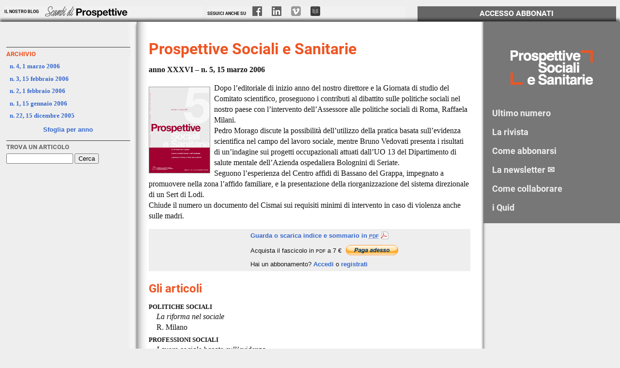

--- FILE ---
content_type: text/html; charset=UTF-8
request_url: https://prospettivesocialiesanitarie.it/arretrato.php?id=10
body_size: 2728
content:
<!DOCTYPE HTML>
<html lang="it">
<head>
<meta charset="utf-8" />
<title>Numeri precedenti [Prospettive Sociali e Sanitarie]</title>
<link rel="stylesheet" type="text/css" href="s/pss1.css" media="screen, projection">
</head>
<body>
	<ul id='meta'>
		<li>Il nostro blog &emsp; <a href='http://www.prospettivesocialiesanitarie.it/scambi/' title=""><img src="s/scambi_170.png" alt="Scambi di Prospettive"></a></li>
               <li id="social">Seguici anche su  &emsp;
                              <a href="https://www.facebook.com/ProspettiveSocialieSanitarie" title="Facebook" target="_blank"><img src="s/c-facebook.png" alt="Facebook"></a>
                              <a href="https://www.linkedin.com/company/prospettive-sociali-e-sanitarie/" title="Linkedin" target="_blank"><img src="s/c-linkedin.png" alt="Linkedin"></a>
                              <a href="https://vimeo.com/prososan" title="Vimeo" target="_blank"><img src="s/c-vimeo.png" alt="Vimeo"></a>
                              <a href="https://www.anobii.com/pss/profile" title="Anobii" target="_blank"><img src="s/c-anobii.png" alt="Anobii"></a>
               </li>
<li id='acc'><a href='registrazione.php'>Accesso Abbonati</a></li>	</ul>
<div id="cornice">
<div id="corpo">
<h1>Prospettive Sociali e&nbsp;Sanitarie</h1>
<p class='sot'>anno XXXVI &ndash; n. 5, 15 marzo 2006</p><p class='strilli'><img src='fascicoli/cop0605.gif' alt='[copertina]' title=''>Dopo l’editoriale di inizio anno del nostro direttore e la Giornata di studio del Comitato scientifico, proseguono i contributi al dibattito sulle politiche sociali nel nostro paese con l’intervento dell’Assessore alle politiche sociali di Roma, Raffaela Milani.<BR>Pedro Morago discute la possibilità dell’utilizzo della pratica basata sull’evidenza scientifica nel campo del lavoro sociale, mentre Bruno Vedovati presenta i risultati di un’indagine sui progetti occupazionali attuati dall’UO 13 del Dipartimento di salute mentale dell’Azienda ospedaliera Bolognini di Seriate.<BR>Seguono l’esperienza del Centro affidi di Bassano del Grappa, impegnato a promuovere nella zona l’affido familiare, e la presentazione della riorganizzazione del sistema direzionale di un Sert di Lodi.<BR>Chiude il numero un documento del Cismai sui requisiti minimi di intervento in caso di violenza anche sulle madri. </p><aside class='spe'><p><a title='Per scaricare: clic destro, Salva oggetto con nome…' href='fascicoli/anteprima0605.pdf'>Guarda o scarica indice e sommario in <acronym lang='en' title='Portable Document Format'>PDF</acronym> <img src='i/pdf.png' alt='' title=''></a></p><div>Acquista il fascicolo in <acronym>PDF</acronym> a 7 &euro; 
<form action='https://www.paypal.com/cgi-bin/webscr' method='post' target='_top'>
<input type='hidden' name='cmd' value='_xclick'>
<input type='hidden' name='hosted_button_id' value='4ZKNX6G4QWD9W'>
<INPUT TYPE='hidden' NAME='return' value='http://prospettivesocialiesanitarie.it/pagamento_conferma.php?id=10&session=6269fb5e4e2ea5ed9549aa8224343fe4'>
<INPUT TYPE='hidden' NAME='cbt' value='SCARICA IL FASCICOLO ACQUISTATO'>
<INPUT TYPE='hidden' NAME='cancel_return' value='http://prospettivesocialiesanitarie.it/arretrato.php?id=10'>
<input type='hidden' name='on0' value='n'>
<input type='hidden' name='os0' maxlength='200' value='5, 15 marzo 2006'>
<input type='hidden' name='business' value='pss@irsonline.it'>
<input type='hidden' name='item_name' value='fascicolo'>
<input type='hidden' name='item_number' value='10'>
<input type='hidden' name='rm' value='0'>
<input type='hidden' name='currency_code' value='EUR'>
<input type='hidden' name='amount' value='7'>
<input type='hidden' name='lc' value='IT'>
<input type='hidden' name='country' value='IT'>
<input type='image' src='https://www.paypalobjects.com/it_IT/IT/i/btn/btn_buynow_SM.gif' border='0' name='submit' alt='PayPal - Il metodo rapido, affidabile e innovativo per pagare e farsi pagare.'>
<img alt='' border='0' src='https://www.paypalobjects.com/it_IT/i/scr/pixel.gif' width='1' height='1'>
</form>
</div>
					<p>Hai un abbonamento? <a href='registrazione.php'>Accedi</a> o <a href='https://prospettivesocialiesanitarie.it/registrazione.php#nuovo'>registrati</a> </p>	</aside>
	<h2>Gli articoli</h2>
<dl>
<dt class='arg'>Politiche sociali </dt><dd class='tit'>La riforma nel sociale </dd><dd class='aut'>R. Milano </dd><dt class='arg'>Professioni sociali </dt><dd class='tit'>Lavoro sociale basato sull’evidenza </dd><dd class='aut'>P. Morago </dd><dt class='arg'>Salute mentale </dt><dd class='tit'>Lavorare fa bene o male alla mente? </dd><dd class='aut'>B. Vedovati </dd><dt class='arg'>Affido e adozione </dt><dd class='tit'>Un modello operativo per l’affido </dd><dd class='aut'>I. Todaro, S. Scalco, C. Stragliotto, N. Zanardello </dd><dt class='arg'>Dipendenze </dt><dd class='tit'>Dipartimento Sert: il reporting direzionale </dd><dd class='aut'>AA. VV. </dd><dt class='arg'>Infanzia e adolescenza </dt><dd class='tit'>Documento sui requisiti minimi degli interventi nei casi di violenza assistita da maltrattamento </dd><dd class='aut'>Cismai </dd></dl>
</div>
</div>
<div id="nav"><div><h2><a href="index.php"><img src="i/logopss.gif" alt="Prospettive Sociali e Sanitarie" title=""></a></h2>
<ul>
	<li><a href="index.php">Ultimo numero</a></li>
<li><a href='pagine.php?id=1'>La rivista</a></li><li><a href='pagine.php?id=2'>Come abbonarsi</a></li><li><a href='pagine.php?id=9'>La newsletter ✉️</a></li><li><a href='pagine.php?id=3'>Come collaborare</a></li><li><a href='pagine.php?id=6'>i Quid</a></li>
</ul>
</div>
</div>
<div id="extra">
<div id="colo">
<h3 class="qui">Archivio</h3>
<ol id="arr">
<li><a href='arretrato.php?id=11'>n. 4, 1 marzo 2006 </a></li><li><a href='arretrato.php?id=12'>n. 3, 15 febbraio 2006 </a></li><li><a href='arretrato.php?id=13'>n. 2, 1 febbraio 2006 </a></li><li><a href='arretrato.php?id=14'>n. 1, 15 gennaio 2006 </a></li><li><a href='arretrato.php?id=15'>n. 22, 15 dicembre 2005 </a></li></ol>
<p style="margin-top:-20px; text-align:center;"><a href="indici.php">Sfoglia per anno</a></p>
<h3>Trova un articolo</h3>
<form action="cerca.php" method="post"><div><label accesskey="4"><input type="text" value="" name="cerca" id="cerca" accesskey="4"></label> <input type="submit" value="Cerca"></div></form>
</div>
</div>
	<ul id="piede" class="irs">
		<li>© 1995-2026 <a href='http://www.irsonline.it/'>Istituto per la ricerca sociale</a>&emsp;</li>
		<li><a href="privacy.html" title="Informativa sulla riservatezza dei dati personali" accesskey="0">Privacy</a></li>
		<li><a href="crediti.php" title="Crediti e assistenza tecnica" accesskey="9">Crediti</a></li>
		<li><a href="#corpo" title="Torna su">Inizio pagina &#8682;</a></li>
	</ul>
</body>
</html>


--- FILE ---
content_type: text/css
request_url: https://prospettivesocialiesanitarie.it/s/pss1.css
body_size: 3583
content:
/* latin-ext */
@font-face {
  font-family: 'Roboto';
  font-style: normal;
  font-weight: 700;
  src: local('Roboto Bold'), local('Roboto-Bold'), url(https://fonts.gstatic.com/s/roboto/v15/97uahxiqZRoncBaCEI3aWxJtnKITppOI_IvcXXDNrsc.woff2) format('woff2');
  unicode-range: U+0100-024F, U+1E00-1EFF, U+20A0-20AB, U+20AD-20CF, U+2C60-2C7F, U+A720-A7FF;
}

/* latin */
@font-face {
  font-family: 'Roboto';
  font-style: normal;
  font-weight: 700;
  src: local('Roboto Bold'), local('Roboto-Bold'), url(https://fonts.gstatic.com/s/roboto/v15/d-6IYplOFocCacKzxwXSOFtXRa8TVwTICgirnJhmVJw.woff2) format('woff2');
  unicode-range: U+0000-00FF, U+0131, U+0152-0153, U+02C6, U+02DA, U+02DC, U+2000-206F, U+2074, U+20AC, U+2212, U+2215, U+E0FF, U+EFFD, U+F000;
}

/* Posizionamento */

#cornice
	{
	float:left;
	width:100%;
	background: transparent url("piegas.gif") 22% repeat-y; 
	padding: 0;
	box-shadow: 0px -5px 5px rgba(0, 0, 0, 0.6);
	}

#corpo
	{
	margin: 0 22%;
	padding: 0.5em 1.5em 1em 1.5em;
	background: #fff url("piega.gif") left repeat-y;
	border-right: 3px double #999;
	border-left: 1px solid #999;
	box-shadow: 0px 5px 5px rgba(0, 0, 0, 0.6);
	}

#nav
	{
	float:left;
	width:22%;
	margin-left:-22%;
	text-align: center;
	overflow: hidden;
	}
	
#nav div
	{
	background: #777;
	padding: 3em 0;
	height: 26em;
	}
	
#social
	{
	margin: 0 1em;
	line-height: 24px;
	text-align: left;
	}
	
#social a
	{
	color: #222;
	}
	
#social a img
	{
	display: inline-block;
	border: 0;
	margin: 0;
	padding: 0px 18px 12px 0;
	filter: saturate(0);
	}
	
#social a img:hover
	{
	filter: saturate(1);
	}

#social a.fb img
	{
	background: transparent url("g-facebook.png") left center no-repeat;
	}

#social a.fb:hover img
	{
	background: transparent url("c-facebook.png") left center no-repeat;
	}	
	
#social a.tw img
	{
	background: transparent url("g-x.png") left center no-repeat;
	}

#social a.tw:hover img
	{
	background: transparent url("c-x.png") left center no-repeat;
	}
	
#social a.vi img
	{
	background: transparent url("g-vimeo.png") left center no-repeat;
	}

#social a.vi:hover img
	{
	background: transparent url("c-vimeo.png") left center no-repeat;
	}

#social a.an img
	{
	background: transparent url("g-anobii.png") left center no-repeat;
	}

#social a.an:hover img
	{
	background: transparent url("c-anobii.png") left center no-repeat;
	}

#social a.lk img
	{
	background: transparent url("g-linkedin.png") left center no-repeat;
	}

#social a.lk:hover img
	{
	background: transparent url("c-linkedin.png") left center no-repeat;
	}
	
#extra
	{
	font-family: Helvetica, Arial, sans-serif;	
	float:left;
	width:22%;
	margin-left: -100%;
	padding: 3em 0 0 0;
	text-align: center;
	}

#extra h3
	{
	font-size: small;
    text-align: left;
	}

#colo
	{
	margin: auto;
	padding: 0 1em;
	text-align: left;
	}

#colo dd, #colo li
	{
	margin: 0;
	}

#home #extra
	{
	background: #777 url("piegac.gif") right repeat-y;
	height: 29em;
	}

#home #extra a
	{
	color: #eee;
	}

#home #extra a:hover
	{
	color: #666;
	}

#home #extra h3
	{
	color: #fff;
	border-top: 1px solid #eee;
	}
	
ol#qcop
	{
	margin: 0.5em 0.5em 0 0;
	float: left;
	width: 230px;
	height: 305px;
	color: #fff;
	background: #666 /* url(/i/quid3.gif) right top no-repeat */;
	padding: 0;
	}
	
ol#qcop li
	{
	float: left;
	background: #000;
	width: 1em;
	display: inline;
	text-align: center;
	margin: 0;
	}

ol#qcop li:hover
	{
	color: #000;
	background: #fff;
	}

ol#qcop li img
	{
	border: 1px solid #666;
	display: none;
	}

ol#qcop li:hover img
	{
	display: block;
	}

/* Base - generale */
html, body, form, fieldset 
	{
	margin: 0;
	padding: 0;
	font: small/1.5 'Century Schoolbook', 'New Century Schoolbook', Century, Times, 'Times New Roman', serif;
	color: #111;
	background: #eee;
	}

/* Base - titoli */
h1, h2, h3, h4, h5, h6
	{
	margin: 1em 0 0.5em 0;
	padding: 0;
	font-family: Roboto, Helvetica, Arial, sans-serif;
	color: #e52;
	line-height: 1;
	}

/* Base - contenuti */
p, pre, blockquote, ul, ol, dl, address 
	{
	margin: 0 0 1em 0;
	padding: 0;
	}

/* Base - margine sinistro*/
li, dd, blockquote 
	{
	margin-left: 1em;
	}

/* Miscellaneous conveniences: */
form 
	{
	background: transparent;
	}

form label 
	{
	cursor: pointer;
	}
	
fieldset, img 
	{
	border: none;
	}

/* Form field text-scaling */
input, select, textarea 
	{
	font-size: 100%;
	}

/* Tipografia */
/* Titoli */
h1
	{
	font-size: 2em;
	}

h2
	{
	font-size: 1.5em;
	}

h3
	{
	font-size: medium;
	text-transform: uppercase;
	color: #666;
	padding-top: 0.5em;
	border-top: 1px solid #333;
	}

/* collegamenti */
a
	{
	color: #36c;
	text-decoration: none;
	font-weight: bold;
	}

a:hover
	{
	color: #b30;
	background: #fff;
	}

/* immagini */
p img
	{
	border: 1px solid #999;
	margin: 0.5em 0.5em 0 0;
	float: left;
	position: relative;
	}

p.sot img
	{
	margin: 0;
	float: none;
	}

acronym
	{
	text-transform: uppercase;
	font-size: 80%;
	}

address
	{
	font-style: normal;
	}
	
dt
	{
	font-weight: bold;
	padding-top: 0.5em;
	}

.irs
	{
	font-family: 'Trebuchet MS', 'Lucida Grande', 'Lucida Sans Unicode', Geneva, Verdana, sans-serif;
	background: #666;
	border-top: 1px solid #666; 
	border-bottom: 1px solid #666;
	list-style: none;
	font-size: 90%;
	text-align: center;
	clear: both;
	margin: 0;
	padding: 0;
	height: 1.8em;
	}
	
.irs a
	{
	text-decoration: none;
	color: #36c;
	padding: 0.15em 0;
	font-weight: normal;
	}

.irs a:hover
	{
	color: #b30;
	background: #fff;
	}

.irs li
	{
	margin: 0;
	padding: 0;
	height: 100%;
	}
	
#meta li
	{
	font-family: Roboto, Helvetica, Arial, sans-serif;
	text-transform: uppercase;
	font-size: .7em;
	float: left;
	display: block;
	background: #f1f1f1;
	width: 32%;
	}
	
#meta li img
	{
	vertical-align: middle;
	}

#piede
	{
	padding: 0.15em 0;
	height: 1.5em;
	background: #ddd;
	}

#piede li
	{
	display: inline;
	border-right: 1px solid #666;
	}

#piede li a
	{
	padding: 0 1em;
	}
	
#nav ul
	{
	margin: 2em auto 0 auto;
	text-align: left;
	font: 18px Roboto, Helvetica, Arial, sans-serif;
	list-style: none;
	}

#nav ul li
	{
	margin: 0;
	}

#nav ul a
	{
	color: #eee;
	width: 100%;
	display: block;
	padding:0.5em 0;
	text-indent: 1em;
	}

#nav ul a:hover
	{
	color: #36c;
	}

#nav h2 a
	{
	color: #fff;
	}

#nav h2 a:hover
	{
	background: transparent;
	}

#extra ol, #extra ul, #extra dl
	{
	margin: 0 auto 2em auto;
	text-align: left;
	list-style: none;
	}

#extra ol a, #extra ul a, #extra dl a
	{
	padding: 0.25em 0;
	display: block;
	width: 100%;
	}

#corpo
	{
	font-size: medium;
	line-height: 1.4;
	}
	
#corpo th
	{
	text-align: left;
	}

#corpo td
	{
	text-align: left;
	width: 6em;
	padding: 0 1em;
	}

dd.tit
	{
	font-style: italic;
	}

.sot
	{
	font-weight: bold;
	}

.tpag
	{
	background: #eee;
	}
	
.tpag ol
	{
	list-style: none;
	display: inline;
	padding: 0.5em;
	margin: 0;
	}

.tpag li
	{
	display: inline;
	margin: 0;
	}

.tpag a, .tpag span
	{
	height: 1em;
	padding: 0.5em;
	}
	
.tpag span
	{
	font-weight: bold;
	color: #666;
	}

.arg
	{
	text-transform: uppercase; 
	font-size: 80%;
	}

ol.aut, ol.arg
	{
	list-style: none;
	}

ol.aut li, ol.arg li
	{
	display: inline;
	margin: 0;
	}

#trova ol dl
	{
	display: inline;
	}
	
#trova .spe
	{
	float: right;
	}

#corpo .spe
	{
	font-size: small;
	font-family: Helvetica, Arial, Arimo, sans-serif;
	padding-left: 210px;
	background: #eee;
	}

#corpo .spe div, #corpo .spe p
	{
	display: inline-block;
	margin: 5px 10px 5px 0;
	}

#corpo .spe div form
	{
	display: inline-block;
	}
	
#corpo .spe div form input
	{
	margin-bottom: -5px;
	margin-left: 5px;
	}
	
#arr
	{
	font-family: 'Century Schoolbook', 'New Century Schoolbook', Century, Times, 'Times New Roman', serif;
	}
	
ol#arr a
	{
	padding: 0.25em 0.5em;
	display: block;
	width: auto;
	}
	
#arr li.qui
	{
	color: #333;
	background: #fff;
	}

#arr li.qui a
	{
	color: #333;
	cursor: text;
	}	

.spe img
	{
	float: none;
	vertical-align: text-bottom;
	border: none;
	margin: 0;
	}

.vcard
	{
	font-size: small;
	}

.street-address, .telefono, .facsimile, .email
	{
	display: block;
	}

.note
	{
	font-weight: bold;
	}

input#cerca
	{
	width: 10em;
	}
	
li#acc
	{
	color: #fff;
	background: #666;
	text-align: center;
	font-size: 1.2em;
	}

li#acc a
	{
	color: #fff;
	background: #666;
	display: inline-block;
	width: 98%;
	padding: 4px 0;
	}

li#acc a:hover
	{
	color: #666;
	background: #fff;
	}

li#acc a.reg
	{
	width: 48%;
	text-transform: none;
	}

#registra legend
	{
	font-family: Roboto, Helvetica, Arial, sans-serif;
	font-weight: bold;
	font-size: medium;
	color: #666;
	padding: 0.5em;
	text-indent: 0;
	margin: 0 0 0 -0.5em;
	background: #eee;
	}

#registra fieldset
{
	display: block;
	margin: 0 0 1em 0;
	padding: 0 1em 1em 1em;
	text-align: right;
}

#registra fieldset.radio
{
	margin: 0 0 0 -1em;
	border: 0 solid #FFFFFF;
}

#registra input, #registra textarea, #registra select
{
	position: relative;
	top: -1.5em;
	left: 15em;
	display: block;
}

#registra textarea
	{
	margin-left: 1.5em;
	}

#registra label
{
	clear: both;
	float: left;
	display: block;
	width: 14em;
	font-weight: bold;
}

#registra .check
{
	width: auto;
	clear: both;
	text-align: left;
	margin-bottom: 1em;
}

#registra .check input
	{
	position: static;
	display: inline;
	}
	
#registra small
	{
	font-weight: normal;
	}

#accesso label
	{
	display: inline-block;
	padding: 1em 1em 1em 0;
	}
	
#accesso input
	{
	display: inline;
	max-width: 10em;
	}

#accesso
	{
	background: #eee;
	padding: 0 1em;
	}
	
#accesso em
	{
	padding: 0.5em;
	display: block;
	color: red;
	background: #FAFAD2;
	font-style: normal;
	font-weight: bold;
	}
	
.banner
	{
	margin: 0 auto;
	text-align: center;
	border: 1px solid #999;
	background: #fff url(orecchietta.gif) right top no-repeat;
	}
	
.inbanner
	{
	margin: 0;
	padding: 20px 20px 0px 20px;
	border: 0;
	}
	
a .inbanner
	{
	font-weight: normal;
	}
	
a .inbanner h2
	{
	margin: 0;
	font-family: Roboto, Helvetica, Arial, sans-serif; 
	font-weight: bold; 
	color: #000;
	font-size: 30px;
	line-height: 1.2;
	border-bottom: solid 2px orangered;
	margin-bottom: 5px;
	}

.inbanner p
	{
	font-family: Tinos, Times, 'Times New Roman', FreeSerif, serif;
	font-size: 16px;
	color: #000;
	}
	
.inbanner p i
	{
	font-family: Roboto, Helvetica, Arial, sans-serif;
	font-style: normal;
	font-weight: bold;
	}

.inbanner p em
	{
	font-style: normal;
	font-weight: bold;
	}	

.inbanner p em:hover
	{
	color: orangered;
	text-decoration: none;
	}
	
.topbanner
	{
	margin: 0 auto;
	/* text-align: center; */
	color: #666;
	background: #81aabc url(/i/CA-2026.jpg) center center no-repeat;
	background-size: auto 200px;
	}
	
.topbanner h2
	{
	/* text-align: center; */
	padding: 20px;
	font-family: Roboto, Helvetica, Arial, sans-serif; 
	font-weight: bold; 
	font-size: 60px;
	color: white;
	margin: 0;
	background: transparent;
	}
	
.topbanner h3
	{
	font-family: Roboto, Helvetica, Arial, sans-serif;
	font-weight: normal; 
	color: #fff;
	border: none;
	text-transform: uppercase;
	padding: 20px;
	font-size: 40px;
	margin: 0;
	background: transparent;
	text-align: center;
	}

/*
.upbanner
	{
	background: #fff url(angolo-bdx.png) left bottom no-repeat;
	} 
.upbanner p
	{
	font-weight: normal;
	font-size: 15px;
	color: #666;
	}
	
.upbanner p i
	{
	font-style: normal;
	font-weight: bold;
	} 
*/
	
.strilli
	{
	min-height: 230px;
	}
	
#est
	{
	padding: 1em;
	}
	
#est img
	{
	border: none;
	}

/* indici */
.indici div {
	display: inline-block;
	width: 200px;
	margin: 0 20px 20px 0;
	text-align: left;
}

.indici label{
	display: block;
	text-align: center;
	padding: 5px 10px;
	height: 30px;
	cursor: pointer;
	color: #666;
	text-shadow: 1px 1px 1px rgba(255,255,255,0.8);
	line-height: 32px;
	font-size: 20px;
	background: #fff;
	background: -moz-linear-gradient(top, #ffffff 1%, #eaeaea 100%);
	background: -webkit-gradient(linear, left top, left bottom, color-stop(1%,#ffffff), color-stop(100%,#eaeaea));
	background: -webkit-linear-gradient(top, #ffffff 1%,#eaeaea 100%);
	background: -o-linear-gradient(top, #ffffff 1%,#eaeaea 100%);
	background: -ms-linear-gradient(top, #ffffff 1%,#eaeaea 100%);
	background: linear-gradient(top, #ffffff 1%,#eaeaea 100%);
	filter: progid:DXImageTransform.Microsoft.gradient( startColorstr='#ffffff', endColorstr='#eaeaea',GradientType=0 );
	box-shadow: 
		0px 0px 0px 1px rgba(155,155,155,0.3), 
		1px 0px 0px 0px rgba(255,255,255,0.9) inset, 
		0px 2px 2px rgba(0,0,0,0.1);
}

.indici label:hover{
	background: #fff;
}
.indici input:checked + label,
.indici input:checked + label:hover{
	background: #ddd;
	color: #666;
	text-shadow: 0px 1px 1px rgba(255,255,255, 0.6);
	box-shadow: 
		0px 0px 0px 1px rgba(155,155,155,0.3), 
		0px 2px 2px rgba(0,0,0,0.1);
}
.indici label:after,
.indici input:checked + label:after{
	content: ' ☰';
	color: #bbb;
	}

.indici input{
	display: none;
}
.indici article{
	background: rgba(255, 255, 255, 0.5);
	margin-top: -1px;
	overflow: hidden;
	height: 0px;
	position: relative;
	z-index: 10;
	-webkit-transition: height 0.3s ease-in-out, box-shadow 0.6s linear;
	-moz-transition: height 0.3s ease-in-out, box-shadow 0.6s linear;
	-o-transition: height 0.3s ease-in-out, box-shadow 0.6s linear;
	-ms-transition: height 0.3s ease-in-out, box-shadow 0.6s linear;
	transition: height 0.3s ease-in-out, box-shadow 0.6s linear;
}

.indici input:checked ~ article{
	height: auto;
}

.indici ol
	{
	list-style-type: none;
	background: #eee;
	}
	
.indici ol li
	{
	padding: 0 0 0 25px;
	margin: 0;
	}

.indici ol li a
	{
	display: block;
	text-indent: -20px;
	padding: 5px 0;
	}

.indici ol li:hover
	{
	background: #fff;
	}
	
.qui, #nav a.qui
	{
	color: #e52;
	background: #eee;
	}
	
/* logo promo abbo */
ul.promo
{	list-style-type: none;	}

ul.promo li
{	display: inline-block; margin: 1em; }

ul.promo li img
{	filter: saturate(0); }

ul.promo li img:hover
{	filter: saturate(1); }